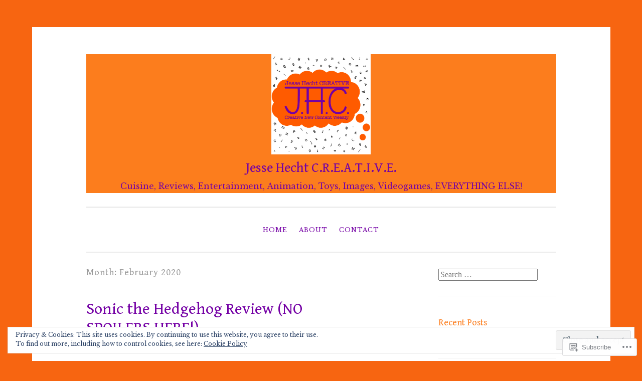

--- FILE ---
content_type: text/css;charset=utf-8
request_url: https://s0.wp.com/?custom-css=1&csblog=88HlC&cscache=6&csrev=81
body_size: 380
content:
.site-logo-link{background:#fc7d1b;display:block;padding:1em;margin-bottom:1em}.site-title a{color:#7400a5}.site-branding{background:#fc7d1d}.wf-active .site-description{color:#7400a5}.entry-title a,.entry-title a:focus,.entry-title a:active,.entry-title a:visited,.entry-content{color:#7400a5}.entry-footer a,.entry-meta a,.entry-footer a:visited,.entry-meta a:visited{color:#7400a5}.entry-meta a:hover{color:#fc7d1d}.entry-content a:hover{color:#fc7d1d}.wf-active .entry-title a:hover{color:#fc7d1d}.wf-active .entry-title{color:#fc7d1d}.entry-title a:visited{color:#fc7d1d}.widget a:hover,.widget a:active,.widget a:focus{color:#fc7d1d}.site-main .post-navigation .nav-previous a,.site-main .paging-navigation .nav-previous a{color:#7400a5}.site-main .post-navigation a:hover,.site-main .paging-navigation a:hover{color:#fc7d1d}.site-main .post-navigation .nav-previous a,.site-main .paging-navigation .nav-previous a{color:#7400a5}.site-main .post-navigation a:hover,.site-main .paging-navigation a:hover{color:#7400a5}.sd-social-icon-text .sd-content ul li a.sd-button{color:#7400a5 !important}.sd-social-icon-text .sd-content ul li a.sd-button:hover{color:#fc7d1d}.main-navigation a,.main-navigation a:visited{color:#7400a5}.main-navigation a:hover{color:#fc7d1d}h1,h2,h3,h4,h5,h6{color:#fc7d1d}.site-main .post-navigation .meta-nav:hover,.site-footer a:hover{color:#7400a5}h3#reply-title,.site-footer a{color:#fc7d1d}.sd-social-icon-text .sd-content ul li a.sd-button:hover{color:#fc7d1d}.sd-social .sd-button .share-count{background:#fc7d1d !important}.site-main .post-navigation .meta-nav{color:#fc7d1d}.site-main .post-navigation .nav-next a,.site-main .paging-navigation .nav-next a{color:#7400a5}.main-navigation li:hover > a{color:#fc7d1d}div.sharedaddy h3.sd-title{color:#fc7d1d}.main-navigation li:hover > a{color:#fc7d1d}.sd-social-icon-text .sd-content ul li a.sd-button{color:#fc7d1d}.site-footer a{color:#7400a5}.site-footer a:hover{color:#fc7d1d}.sd-social-icon-text .sd-content ul li a.sd-button{color:#7400a5 !important}.wpl-button a:before,.wpl-button a{color:#7400a5 !important}.wpl-button a:hover:before,.wpl-button a:hover{color:#fc7d1d !important}.wpl-button a:before,.wpl-button a{color:#7400a5 !important}.wpl-button a:hover:before,.wpl-button a:hover{color:#fc7d1d !important}.sd-social-icon-text .sd-content ul li a.sd-button{color:#7400a5 !important}.more-link{background-color:#fc7d1d;color:#7400a5;display:block;padding:6px 15px;text-align:center}.widget ul li a{color:#7400a5}.widget,.widget a,.widget ul li a.post-title{color:#7400a5}a:visited{color:#7400a5}